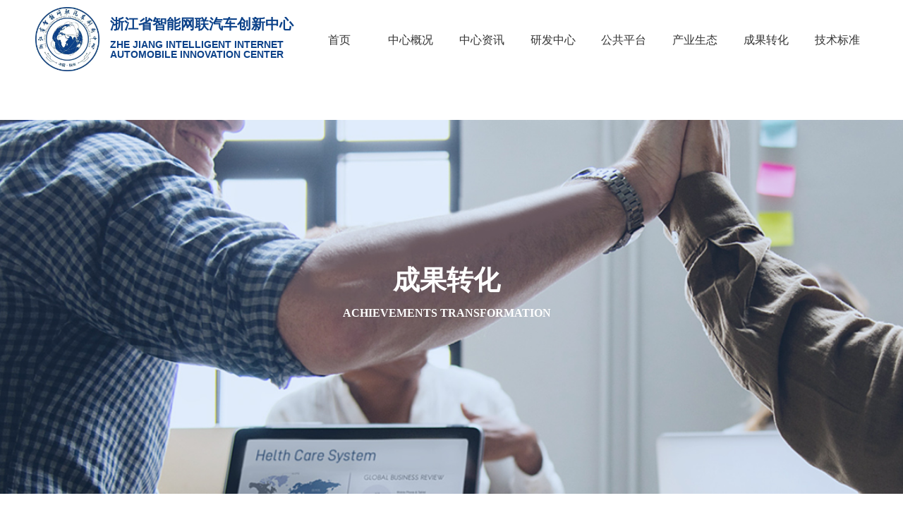

--- FILE ---
content_type: text/css
request_url: https://img.wanwang.xin/pubsf/10278/10278918/css/584735_Pc_zh-CN.css?preventCdnCacheSeed=28b24530f4df4530bd31a2165fc23f24
body_size: 3210
content:
/*.tem_80_48 {overflow: hidden !important;}*/.tem_80_48 .w-image-box {text-align: center;border-top: 0px solid #fff;border-right: 0px solid #fff;border-bottom: 0px solid #fff;border-left: 0px solid #fff;border-radius: 1px;-webkit-opacity: 1;-moz-opacity: 1;-ms-opacity: 1;opacity: 1;filter: alpha(opacity=100);-moz-box-shadow: 0 0 0 transparent;-webkit-box-shadow: 0 0 0 transparent;-ms-box-shadow: 0 0 0 transparent;-o-box-shadow: 0 0 0 transparent;box-shadow: 0 0 0 transparent;box-sizing: border-box;overflow: hidden;width: 100%;height: 100%;}.tem_80_48 .w-image-box img {border: 0;width: 100%;height: 100%;display: block;/*object-fit: cover;*/}.tem_80_48 .w-image-box .imgCliped {width: 100% !important;height: 100% !important;margin-left: 0 !important;margin-top: 0 !important;}.tem_82_50 * {box-sizing: content-box;}.tem_82_50 .w-nav {/* reset */margin: 0;padding: 0;position: relative;/* background */background-color: #fff;background-image: none;background-repeat: no-repeat;background-position: 50% 50%;background: -webkit-linear-gradient(none, none);background: -moz-linear-gradient(none, none);background: -ms-linear-gradient(none, none);background: linear-gradient(none, none);background-size: auto;border-top-left-radius: 0;border-bottom-left-radius: 0;border-top-right-radius: 0;border-bottom-right-radius: 0;box-shadow: 0 0 0 rgba(0,0,0,0);}.tem_82_50 .w-nav:after {content: '';display: table;clear: both;zoom: 1}.tem_82_50 .w-nav .w-nav-inner {padding: 0;margin: 0;float: left;list-style: none;width: 25%;height: 108px;line-height: 108px;position: relative;z-index: 2;}.tem_82_50 .w-nav .w-nav-item {padding: 0 15px;margin: 0;position: relative;height: 100%;line-height: inherit;}.tem_82_50 .w-nav .w-nav-item .w-nav-item-link {/* reset */margin: 0;padding: 0;text-decoration: none;outline: none;display: block;height: 100%;color: #333333;font-weight: 400;font-style: normal;text-decoration: none;text-align: center;white-space: nowrap;overflow: hidden;text-overflow: ellipsis;}.tem_82_50 .w-nav .w-nav-item .w-nav-item-link .w-link-txt {font-family: 'Noto Sans CJK';font-size: 16px;}.tem_82_50 .w-nav .w-nav-item .w-nav-item-link .mw-iconfont {font-size: 16px;}.tem_82_50 .w-nav .w-subnav-item {margin: 0;padding: 0;}.tem_82_50 .w-nav .w-subnav {/* reset */margin: 0px 0 0 !important;padding: 0;display: none;overflow: hidden;/* background */background-color: rgb(255, 255, 255);background-image: none;background-repeat: no-repeat;background-position: 50% 50%;background: -webkit-linear-gradient(none, none);background: -moz-linear-gradient(none, none);background: -ms-linear-gradient(none, none);background: linear-gradient(none, none);background-size: auto;}.tem_82_50 .w-nav .w-subnav.userWidth {width: 120px;}.tem_82_50 .w-nav .w-subnav-item {/* reset */margin: 0;padding: 0;list-style: none;}.tem_82_50 .w-nav .w-subnav-item .w-subnav-link {/* reset */margin: 0;padding: 0 15px;height: 100%;line-height: 50px;outline: none;display: block;white-space: nowrap;overflow: hidden;text-overflow: ellipsis;height: 50px;color: #333333;font-size: 13px;font-weight: 400;font-style: normal;text-decoration: none;text-align: center;}.tem_82_50 .w-nav .w-subnav-item .w-subnav-link .mw-iconfont {font-size: 13px;}.tem_82_50 .w-nav .w-subnav-item .w-subnav-link .w-link-txt {/* height */font-family: 'Noto Sans CJK';}/* hover */.tem_82_50 .w-nav .w-nav-inner:hover .w-nav-item-link {color: #0b4189;font-weight: 400;font-style: normal;text-decoration: none;}/* subnav-hover */.tem_82_50 .w-subnav .w-subnav-item:hover {background-color: #fff;background-image: none;background-repeat: no-repeat;background-position: 50% 50%;background: -webkit-linear-gradient(none, none);background: -moz-linear-gradient(none, none);background: -ms-linear-gradient(none, none);background: linear-gradient(none, none);background-size: auto;}.tem_82_50 .w-nav .w-subnav-item:hover .w-subnav-link:hover {color: #2868bb;font-weight: 400;font-style: normal;text-decoration: none;}.tem_82_50 .w-nav .w-subnav-item .w-subnav-link .navchildren {display: none;}.tem_82_50 .w-nav .w-subnav-item:hover .w-subnav-link:hover .navchildren {display: inline;}/* current */.tem_82_50 .w-nav .w-nav-item.current {overflow: hidden;background-image: none;background-repeat: no-repeat;background-position: 50% 50%;background: -webkit-linear-gradient(none, none);background: -moz-linear-gradient(none, none);background: -ms-linear-gradient(none, none);background: linear-gradient(none, none);background-size: auto;}.tem_82_50 .w-nav .sliding-box:first-child + .w-nav-inner .w-nav-item.current {border-top-left-radius: 0;border-bottom-left-radius: 0;}.tem_82_50 .w-nav .w-nav-inner:last-child .w-nav-item.current {border-top-right-radius: 0;border-bottom-right-radius: 0;}.tem_82_50 .w-nav .w-nav-item.current .w-nav-item-link {color: #0b4189;font-weight: 400;font-style: normal;text-decoration: none;}/* current */.tem_82_50 .w-nav .w-subnav-item.current {background-color: #fff;background-image: none;background-repeat: no-repeat;background-position: 50% 50%;background: -webkit-linear-gradient(none, none);background: -moz-linear-gradient(none, none);background: -ms-linear-gradient(none, none);background: linear-gradient(none, none);background-size: auto;}.tem_82_50 .w-nav .w-subnav-item.current .w-subnav-link {color: #2868bb;font-weight: 400;font-style: normal;text-decoration: none;}.tem_82_50 .sliding-box {padding: 0;margin: 0;list-style: none;width: 806px;height: 108px;overflow: hidden;position: absolute;top: -0;left: 0;border-radius: 0;z-index: -0;/* border */border-top-width: 0;border-right-width: 0;border-bottom-width: 0;border-left-width: 0;border-top-style: solid;border-right-style: solid;border-bottom-style: solid;border-left-style: solid;border-top-color: transparent;border-right-color: transparent;border-bottom-color: transparent;border-left-color: transparent;}.tem_82_50 .sliding {display: none;position: absolute;z-index: 1;width: 25%;left: 0;bottom: 0;height: 4px;background-color: rgb(11, 65, 137);background-image: none;background-repeat: no-repeat;background-position: 50% 50%;background: -webkit-linear-gradient(none, none);background: -moz-linear-gradient(none, none);background: -ms-linear-gradient(none, none);background: linear-gradient(none, none);background-size: auto;}.tem_82_50 .w-nav .w-nav-item .sliding {width: 100% !important;}.tem_82_50 .w-nav .w-nav-item.current .sliding {display: block;}.tem_83_26 {color: inherit;}.tem_83_26 h1, .tem_83_26 h2, .tem_83_26 h3, .tem_83_26 h4, .tem_83_26 h5, .tem_83_26 h6 {font-weight: normal;line-height: 1.2;}.tem_83_26 h2 {font-size: 1.5em;font-weight: normal;}.tem_83_26 h1 {font-size: 2em;font-weight: normal;}.tem_83_26 h3 {font-size: 1.17em;font-weight: normal;}.tem_83_26 h4 {font-size: 13px;font-weight: normal;}.tem_83_26 h5 {font-size: 0.83em;font-weight: normal;}.tem_83_26 h6 {font-size: 0.67em;font-weight: normal;}#cke_txtc_tem_83_26 {z-index: 1000001 !important;}.cke_editor_txtc_tem_83_26_dialog .cke_dialog {z-index: 1000001 !important;}.cke_dialog_background_cover {z-index: 100000 !important;}.hidden-border {border: transparent 1px dotted;}table.cke_show_border,table.cke_show_border > tr > td,table.cke_show_border > tr > th,table.cke_show_border > tbody > tr > td,table.cke_show_border > tbody > tr > th,table.cke_show_border > thead > tr > td,table.cke_show_border > thead > tr > th,table.cke_show_border > tfoot > tr > td,table.cke_show_border > tfoot > tr > th {border: #d3d3d3 1px dotted;}.tem_76_58 {position: relative;}.tem_76_58 .fullcolumn-outer {background-color: rgb(11, 65, 137);background-image: none;background-position: 50% 50%;background-repeat: repeat;background: -moz-linear-gradient(top, none, none);background: -o-linear-gradient(top, none, none);background: linear-gradient(top, none, none);background: -webkit-gradient(linear, left top, left bottom, from(none), to(none));background-size: auto;position: absolute;top: 0px;bottom: 0px;z-index: -1;}.tem_76_58 .fullcolumn-inner {background-color: transparent;background-image: none;background-repeat: repeat;background-position: 50% 50%;background: -moz-linear-gradient(top, none, none);background: -o-linear-gradient(top, none, none);background: linear-gradient(top, none, none);background: -webkit-gradient(linear, left top, left bottom, from(none), to(none));position: relative;margin: 0 auto;width: 100%;height: 100%;}.smartFixed .tem_76_58 .fullcolumn-outer {left: 0 !important;}.tem_88_39 > .w-container {border-radius: 0px;-webkit-border-radius: 0px;-moz-border-radius: 0px;border-right: 0 none transparent;border-top: 0 none transparent;border-bottom: 0 none transparent;border-left: 0 none transparent;border-radius: 0px;background-color: rgba(0, 0, 0, 0);background-image: none;background-repeat: repeat;background-position: 0 0;background: -moz-linear-gradient(top, none, none);background: -o-linear-gradient(top, none, none);background: -ms-linear-gradient(top, none,none);background: linear-gradient(top, none, none);background: -webkit-gradient(linear, left top, left bottom, from(none), to(none));background-size: auto;/*-box-shadow-*/-moz-box-shadow: 0 0 0 transparent;-webkit-box-shadow: 0 0 0 transparent;-ms-box-shadow: 0 0 0 transparent;-o-box-shadow: 0 0 0 transparent;box-shadow: 0 0 0 transparent;position: absolute;left: 0px;top: 0px;bottom: 0px;right: 0px;}.tem_88_39 > .w-container > div {width: 100%;height: 100%;position: relative;}.tem_85_3 .w-company-info {line-height: 18px;text-align: left;}.tem_85_3 .w-company-info .company-info-item {overflow: hidden;}.tem_85_3 .w-company-info .company-info-item a {display: block;margin-bottom: 10px;color: #f3f3f3;font-size: 12px;font-family: Tahoma;font-weight: 400;text-decoration: none;font-style: normal;}.tem_85_3 .w-company-info .company-info-item .company-info-titleBox {float: left;text-align: left;width: 70px;overflow: hidden;text-overflow: ellipsis;white-space: nowrap;}.tem_85_3 .w-company-info .company-info-item .company-info-icon {display: inline-block;*display: inline;*zoom: 1;width: 18px;margin-right: 5px;vertical-align: top;}.tem_85_3 .w-company-info .company-info-item .ltd-icon {color: #f3f3f3;font-size: 18px;}.tem_85_3 .w-company-info .company-info-item .company-info-title {color: #f3f3f3;*display: inline;*zoom: 1;}.tem_85_3 .company-info-item .company-text {overflow: hidden;word-wrap: break-word;}.tem_85_3 .w-company-info .company-info-item .company-info-icon.mw-icon-hide {display: none}.tem_85_3 .w-company-info .company-info-item .company-info-title.mw-icon-hide {display: none}.tem_86_59 {color: inherit;}.tem_86_59 h1, .tem_86_59 h2, .tem_86_59 h3, .tem_86_59 h4, .tem_86_59 h5, .tem_86_59 h6 {font-weight: normal;line-height: 1.2;}.tem_86_59 h2 {font-size: 1.5em;font-weight: normal;}.tem_86_59 h1 {font-size: 2em;font-weight: normal;}.tem_86_59 h3 {font-size: 1.17em;font-weight: normal;}.tem_86_59 h4 {font-size: 13px;font-weight: normal;}.tem_86_59 h5 {font-size: 0.83em;font-weight: normal;}.tem_86_59 h6 {font-size: 0.67em;font-weight: normal;}#cke_txtc_tem_86_59 {z-index: 1000001 !important;}.cke_editor_txtc_tem_86_59_dialog .cke_dialog {z-index: 1000001 !important;}.cke_dialog_background_cover {z-index: 100000 !important;}.hidden-border {border: transparent 1px dotted;}table.cke_show_border,table.cke_show_border > tr > td,table.cke_show_border > tr > th,table.cke_show_border > tbody > tr > td,table.cke_show_border > tbody > tr > th,table.cke_show_border > thead > tr > td,table.cke_show_border > thead > tr > th,table.cke_show_border > tfoot > tr > td,table.cke_show_border > tfoot > tr > th {border: #d3d3d3 1px dotted;}.tem_87_45 .w-line {/*-block-*/display:block;/*-margin-*/margin:0;margin-top: -0.5px;padding:0;/*-top-*/top: 50%;/*-size-*/width:300px;height:1px;/*-font-*/font-size:0;/*-border-*/border-bottom-width:1px;border-bottom-style:solid;border-bottom-color:#ffffff;/*-box-shadow-*/-moz-box-shadow:0 0 0 rgb(255, 255, 255);-webkit-box-shadow:0 0 0 rgb(255, 255, 255);-ms-box-shadow:0 0 0 rgb(255, 255, 255);-o-box-shadow:0 0 0 rgb(255, 255, 255);box-shadow:0 0 0 rgb(255, 255, 255);}.tem_93_21 > .w-container {border-radius: 0px;-webkit-border-radius: 0px;-moz-border-radius: 0px;border-right: 0 none transparent;border-top: 0 none transparent;border-bottom: 0 none transparent;border-left: 0 none transparent;border-radius: 0px;background-color: rgba(0, 0, 0, 0);background-image: none;background-repeat: repeat;background-position: 0 0;background: -moz-linear-gradient(top, none, none);background: -o-linear-gradient(top, none, none);background: -ms-linear-gradient(top, none,none);background: linear-gradient(top, none, none);background: -webkit-gradient(linear, left top, left bottom, from(none), to(none));background-size: auto;/*-box-shadow-*/-moz-box-shadow: 0 0 0 transparent;-webkit-box-shadow: 0 0 0 transparent;-ms-box-shadow: 0 0 0 transparent;-o-box-shadow: 0 0 0 transparent;box-shadow: 0 0 0 transparent;position: absolute;left: 0px;top: 0px;bottom: 0px;right: 0px;}.tem_93_21 > .w-container > div {width: 100%;height: 100%;position: relative;}.tem_95_21 {color: inherit;}.tem_95_21 h1, .tem_95_21 h2, .tem_95_21 h3, .tem_95_21 h4, .tem_95_21 h5, .tem_95_21 h6 {font-weight: normal;line-height: 1.2;}.tem_95_21 h2 {font-size: 1.5em;font-weight: normal;}.tem_95_21 h1 {font-size: 2em;font-weight: normal;}.tem_95_21 h3 {font-size: 1.17em;font-weight: normal;}.tem_95_21 h4 {font-size: 13px;font-weight: normal;}.tem_95_21 h5 {font-size: 0.83em;font-weight: normal;}.tem_95_21 h6 {font-size: 0.67em;font-weight: normal;}#cke_txtc_tem_95_21 {z-index: 1000001 !important;}.cke_editor_txtc_tem_95_21_dialog .cke_dialog {z-index: 1000001 !important;}.cke_dialog_background_cover {z-index: 100000 !important;}.hidden-border {border: transparent 1px dotted;}table.cke_show_border,table.cke_show_border > tr > td,table.cke_show_border > tr > th,table.cke_show_border > tbody > tr > td,table.cke_show_border > tbody > tr > th,table.cke_show_border > thead > tr > td,table.cke_show_border > thead > tr > th,table.cke_show_border > tfoot > tr > td,table.cke_show_border > tfoot > tr > th {border: #d3d3d3 1px dotted;}.tem_96_21 .w-line {/*-block-*/display:block;/*-margin-*/margin:0;margin-top: -0.5px;padding:0;/*-top-*/top: 50%;/*-size-*/width:300px;height:1px;/*-font-*/font-size:0;/*-border-*/border-bottom-width:1px;border-bottom-style:solid;border-bottom-color:#ffffff;/*-box-shadow-*/-moz-box-shadow:0 0 0 rgb(255, 255, 255);-webkit-box-shadow:0 0 0 rgb(255, 255, 255);-ms-box-shadow:0 0 0 rgb(255, 255, 255);-o-box-shadow:0 0 0 rgb(255, 255, 255);box-shadow:0 0 0 rgb(255, 255, 255);}/*.tem_110_36 {overflow: hidden !important;}*/.tem_110_36 .w-image-box {text-align: center;border-top: 0px solid #fff;border-right: 0px solid #fff;border-bottom: 0px solid #fff;border-left: 0px solid #fff;border-radius: 1px;-webkit-opacity: 1;-moz-opacity: 1;-ms-opacity: 1;opacity: 1;filter: alpha(opacity=100);-moz-box-shadow: 0 0 0 transparent;-webkit-box-shadow: 0 0 0 transparent;-ms-box-shadow: 0 0 0 transparent;-o-box-shadow: 0 0 0 transparent;box-shadow: 0 0 0 transparent;box-sizing: border-box;overflow: hidden;width: 100%;height: 100%;}.tem_110_36 .w-image-box img {border: 0;width: 100%;height: 100%;display: block;/*object-fit: cover;*/}.tem_110_36 .w-image-box .imgCliped {width: 100% !important;height: 100% !important;margin-left: 0 !important;margin-top: 0 !important;}.tem_97_0 > .w-container {border-radius: 0px;-webkit-border-radius: 0px;-moz-border-radius: 0px;border-right: 0 none transparent;border-top: 0 none transparent;border-bottom: 0 none transparent;border-left: 0 none transparent;border-radius: 0px;background-color: rgba(0, 0, 0, 0);background-image: none;background-repeat: repeat;background-position: 0 0;background: -moz-linear-gradient(top, none, none);background: -o-linear-gradient(top, none, none);background: -ms-linear-gradient(top, none,none);background: linear-gradient(top, none, none);background: -webkit-gradient(linear, left top, left bottom, from(none), to(none));background-size: auto;/*-box-shadow-*/-moz-box-shadow: 0 0 0 transparent;-webkit-box-shadow: 0 0 0 transparent;-ms-box-shadow: 0 0 0 transparent;-o-box-shadow: 0 0 0 transparent;box-shadow: 0 0 0 transparent;position: absolute;left: 0px;top: 0px;bottom: 0px;right: 0px;}.tem_97_0 > .w-container > div {width: 100%;height: 100%;position: relative;}.tem_99_0 {color: inherit;}.tem_99_0 h1, .tem_99_0 h2, .tem_99_0 h3, .tem_99_0 h4, .tem_99_0 h5, .tem_99_0 h6 {font-weight: normal;line-height: 1.2;}.tem_99_0 h2 {font-size: 1.5em;font-weight: normal;}.tem_99_0 h1 {font-size: 2em;font-weight: normal;}.tem_99_0 h3 {font-size: 1.17em;font-weight: normal;}.tem_99_0 h4 {font-size: 13px;font-weight: normal;}.tem_99_0 h5 {font-size: 0.83em;font-weight: normal;}.tem_99_0 h6 {font-size: 0.67em;font-weight: normal;}#cke_txtc_tem_99_0 {z-index: 1000001 !important;}.cke_editor_txtc_tem_99_0_dialog .cke_dialog {z-index: 1000001 !important;}.cke_dialog_background_cover {z-index: 100000 !important;}.hidden-border {border: transparent 1px dotted;}table.cke_show_border,table.cke_show_border > tr > td,table.cke_show_border > tr > th,table.cke_show_border > tbody > tr > td,table.cke_show_border > tbody > tr > th,table.cke_show_border > thead > tr > td,table.cke_show_border > thead > tr > th,table.cke_show_border > tfoot > tr > td,table.cke_show_border > tfoot > tr > th {border: #d3d3d3 1px dotted;}.tem_100_0 .w-line {/*-block-*/display:block;/*-margin-*/margin:0;margin-top: -0.5px;padding:0;/*-top-*/top: 50%;/*-size-*/width:300px;height:1px;/*-font-*/font-size:0;/*-border-*/border-bottom-width:1px;border-bottom-style:solid;border-bottom-color:#ffffff;/*-box-shadow-*/-moz-box-shadow:0 0 0 rgb(255, 255, 255);-webkit-box-shadow:0 0 0 rgb(255, 255, 255);-ms-box-shadow:0 0 0 rgb(255, 255, 255);-o-box-shadow:0 0 0 rgb(255, 255, 255);box-shadow:0 0 0 rgb(255, 255, 255);}.tem_103_49 .w-button {/*-block-*/display: inline-block;/*-margin-*/margin: 0;padding: 0;/*-border-*/border-top: 1px solid transparent;border-right: 1px solid transparent;border-bottom: 1px solid transparent;border-left: 1px solid transparent;/*-border-radius-*/-moz-border-radius: 0;-webkit-border-radius: 0;-ms-border-radius: 0;-o-border-radius: 0;border-radius: 0;/*-background-*/background-color: transparent;background-image: none;background-repeat: no-repeat;background-position: 50% 50%;background: -moz-linear-gradient(top, none, none);background: -webkit-gradient(linear, left top, left bottom, from(none), to(none));background: -o-linear-gradient(top, none, none);background: linear-gradient(top, none, none);background-size: auto;/*-box-shadow-*/-moz-box-shadow: 0 0 0 rgba(0, 0, 0, 0.5);-webkit-box-shadow: 0 0 0 rgba(0, 0, 0, 0.5);-ms-box-shadow: 0 0 0 rgba(0, 0, 0, 0.5);-o-box-shadow: 0 0 0 rgba(0, 0, 0, 0.5);box-shadow: 0 0 0 rgba(0, 0, 0, 0.5);cursor: pointer;outline: none;text-align: left;}.tem_103_49 .w-button:hover {/*-border-*/border-top-color: transparent;border-right-color: transparent;border-bottom-color: transparent;border-left-color: transparent;/*-background-*/background: transparent;background-image: none;background-repeat: no-repeat;background-position: 50% 50%;background: -moz-linear-gradient(top, none, none);background: -webkit-gradient(linear, left top, left bottom, from(none), to(none));background: -o-linear-gradient(top, none, none);background: linear-gradient(top, none, none);background-size: auto;/*-box-shadow-*/-moz-box-shadow: 0 0 0 transparent;-webkit-box-shadow: 0 0 0 transparent;-ms-box-shadow: 0 0 0 transparent;-o-box-shadow: 0 0 0 transparent;box-shadow: 0 0 0 transparent;}.tem_103_49 .w-button-position {/*-block-*/display: block;padding: 0 5px;}.tem_103_49 .w-button .w-button-icon {/*-block-*/display: inline-block;/*-margin-*/margin-right: 3px;/*-font-*/font-size: 12px;color: #ffffff;font-weight: 400;font-style: normal;vertical-align: top;}.tem_103_49 .w-button:hover .w-button-icon {color: #1687CD;font-size: 12px;font-weight: 400;}.tem_103_49 .w-button .w-button-icon.w-icon-hide {display: none;}.tem_103_49 .w-button .w-button-text {/*-block-*/display: inline-block;/*-font-*/font-family: Tahoma;font-size: 12px;color: #ffffff;font-weight: 400;text-decoration: none;font-style: normal;vertical-align: top;*vertical-align: middle;width: 100%;}.tem_103_49 .w-button:hover .w-button-text {color: #1687CD;font-size: 12px;font-weight: 400;font-style: normal;text-decoration: none;}.tem_103_49 .w-button .w-button-text span:focus {outline: none;}.tem_112_37 .w-button {/*-block-*/display: inline-block;/*-margin-*/margin: 0;padding: 0;/*-border-*/border-top: 1px solid transparent;border-right: 1px solid transparent;border-bottom: 1px solid transparent;border-left: 1px solid transparent;/*-border-radius-*/-moz-border-radius: 0;-webkit-border-radius: 0;-ms-border-radius: 0;-o-border-radius: 0;border-radius: 0;/*-background-*/background-color: transparent;background-image: none;background-repeat: no-repeat;background-position: 50% 50%;background: -moz-linear-gradient(top, none, none);background: -webkit-gradient(linear, left top, left bottom, from(none), to(none));background: -o-linear-gradient(top, none, none);background: linear-gradient(top, none, none);background-size: auto;/*-box-shadow-*/-moz-box-shadow: 0 0 0 rgba(0, 0, 0, 0.5);-webkit-box-shadow: 0 0 0 rgba(0, 0, 0, 0.5);-ms-box-shadow: 0 0 0 rgba(0, 0, 0, 0.5);-o-box-shadow: 0 0 0 rgba(0, 0, 0, 0.5);box-shadow: 0 0 0 rgba(0, 0, 0, 0.5);cursor: pointer;outline: none;text-align: left;}.tem_112_37 .w-button:hover {/*-border-*/border-top-color: transparent;border-right-color: transparent;border-bottom-color: transparent;border-left-color: transparent;/*-background-*/background: transparent;background-image: none;background-repeat: no-repeat;background-position: 50% 50%;background: -moz-linear-gradient(top, none, none);background: -webkit-gradient(linear, left top, left bottom, from(none), to(none));background: -o-linear-gradient(top, none, none);background: linear-gradient(top, none, none);background-size: auto;/*-box-shadow-*/-moz-box-shadow: 0 0 0 transparent;-webkit-box-shadow: 0 0 0 transparent;-ms-box-shadow: 0 0 0 transparent;-o-box-shadow: 0 0 0 transparent;box-shadow: 0 0 0 transparent;}.tem_112_37 .w-button-position {/*-block-*/display: block;padding: 0 5px;}.tem_112_37 .w-button .w-button-icon {/*-block-*/display: inline-block;/*-margin-*/margin-right: 3px;/*-font-*/font-size: 12px;color: #ffffff;font-weight: 400;font-style: normal;vertical-align: top;}.tem_112_37 .w-button:hover .w-button-icon {color: #1687CD;font-size: 12px;font-weight: 400;}.tem_112_37 .w-button .w-button-icon.w-icon-hide {display: none;}.tem_112_37 .w-button .w-button-text {/*-block-*/display: inline-block;/*-font-*/font-family: Tahoma;font-size: 12px;color: #ffffff;font-weight: 400;text-decoration: none;font-style: normal;vertical-align: top;*vertical-align: middle;width: 100%;}.tem_112_37 .w-button:hover .w-button-text {color: #1687CD;font-size: 12px;font-weight: 400;font-style: normal;text-decoration: none;}.tem_112_37 .w-button .w-button-text span:focus {outline: none;}.tem_114_31 .w-button {/*-block-*/display: inline-block;/*-margin-*/margin: 0;padding: 0;/*-border-*/border-top: 1px solid transparent;border-right: 1px solid transparent;border-bottom: 1px solid transparent;border-left: 1px solid transparent;/*-border-radius-*/-moz-border-radius: 0;-webkit-border-radius: 0;-ms-border-radius: 0;-o-border-radius: 0;border-radius: 0;/*-background-*/background-color: transparent;background-image: none;background-repeat: no-repeat;background-position: 50% 50%;background: -moz-linear-gradient(top, none, none);background: -webkit-gradient(linear, left top, left bottom, from(none), to(none));background: -o-linear-gradient(top, none, none);background: linear-gradient(top, none, none);background-size: auto;/*-box-shadow-*/-moz-box-shadow: 0 0 0 rgba(0, 0, 0, 0.5);-webkit-box-shadow: 0 0 0 rgba(0, 0, 0, 0.5);-ms-box-shadow: 0 0 0 rgba(0, 0, 0, 0.5);-o-box-shadow: 0 0 0 rgba(0, 0, 0, 0.5);box-shadow: 0 0 0 rgba(0, 0, 0, 0.5);cursor: pointer;outline: none;text-align: left;}.tem_114_31 .w-button:hover {/*-border-*/border-top-color: transparent;border-right-color: transparent;border-bottom-color: transparent;border-left-color: transparent;/*-background-*/background: transparent;background-image: none;background-repeat: no-repeat;background-position: 50% 50%;background: -moz-linear-gradient(top, none, none);background: -webkit-gradient(linear, left top, left bottom, from(none), to(none));background: -o-linear-gradient(top, none, none);background: linear-gradient(top, none, none);background-size: auto;/*-box-shadow-*/-moz-box-shadow: 0 0 0 transparent;-webkit-box-shadow: 0 0 0 transparent;-ms-box-shadow: 0 0 0 transparent;-o-box-shadow: 0 0 0 transparent;box-shadow: 0 0 0 transparent;}.tem_114_31 .w-button-position {/*-block-*/display: block;padding: 0 5px;}.tem_114_31 .w-button .w-button-icon {/*-block-*/display: inline-block;/*-margin-*/margin-right: 3px;/*-font-*/font-size: 12px;color: #ffffff;font-weight: 400;font-style: normal;vertical-align: top;}.tem_114_31 .w-button:hover .w-button-icon {color: #1687CD;font-size: 12px;font-weight: 400;}.tem_114_31 .w-button .w-button-icon.w-icon-hide {display: none;}.tem_114_31 .w-button .w-button-text {/*-block-*/display: inline-block;/*-font-*/font-family: Tahoma;font-size: 12px;color: #ffffff;font-weight: 400;text-decoration: none;font-style: normal;vertical-align: top;*vertical-align: middle;width: 100%;}.tem_114_31 .w-button:hover .w-button-text {color: #1687CD;font-size: 12px;font-weight: 400;font-style: normal;text-decoration: none;}.tem_114_31 .w-button .w-button-text span:focus {outline: none;}.tem_111_44 {color: inherit;}.tem_111_44 h1, .tem_111_44 h2, .tem_111_44 h3, .tem_111_44 h4, .tem_111_44 h5, .tem_111_44 h6 {font-weight: normal;line-height: 1.2;}.tem_111_44 h2 {font-size: 1.5em;font-weight: normal;}.tem_111_44 h1 {font-size: 2em;font-weight: normal;}.tem_111_44 h3 {font-size: 1.17em;font-weight: normal;}.tem_111_44 h4 {font-size: 13px;font-weight: normal;}.tem_111_44 h5 {font-size: 0.83em;font-weight: normal;}.tem_111_44 h6 {font-size: 0.67em;font-weight: normal;}#cke_txtc_tem_111_44 {z-index: 1000001 !important;}.cke_editor_txtc_tem_111_44_dialog .cke_dialog {z-index: 1000001 !important;}.cke_dialog_background_cover {z-index: 100000 !important;}.hidden-border {border: transparent 1px dotted;}table.cke_show_border,table.cke_show_border > tr > td,table.cke_show_border > tr > th,table.cke_show_border > tbody > tr > td,table.cke_show_border > tbody > tr > th,table.cke_show_border > thead > tr > td,table.cke_show_border > thead > tr > th,table.cke_show_border > tfoot > tr > td,table.cke_show_border > tfoot > tr > th {border: #d3d3d3 1px dotted;}.tem_113_34 .w-button {/*-block-*/display: inline-block;/*-margin-*/margin: 0;padding: 0;/*-border-*/border-top: 1px solid transparent;border-right: 1px solid transparent;border-bottom: 1px solid transparent;border-left: 1px solid transparent;/*-border-radius-*/-moz-border-radius: 0;-webkit-border-radius: 0;-ms-border-radius: 0;-o-border-radius: 0;border-radius: 0;/*-background-*/background-color: transparent;background-image: none;background-repeat: no-repeat;background-position: 50% 50%;background: -moz-linear-gradient(top, none, none);background: -webkit-gradient(linear, left top, left bottom, from(none), to(none));background: -o-linear-gradient(top, none, none);background: linear-gradient(top, none, none);background-size: auto;/*-box-shadow-*/-moz-box-shadow: 0 0 0 rgba(0, 0, 0, 0.5);-webkit-box-shadow: 0 0 0 rgba(0, 0, 0, 0.5);-ms-box-shadow: 0 0 0 rgba(0, 0, 0, 0.5);-o-box-shadow: 0 0 0 rgba(0, 0, 0, 0.5);box-shadow: 0 0 0 rgba(0, 0, 0, 0.5);cursor: pointer;outline: none;text-align: left;}.tem_113_34 .w-button:hover {/*-border-*/border-top-color: transparent;border-right-color: transparent;border-bottom-color: transparent;border-left-color: transparent;/*-background-*/background: transparent;background-image: none;background-repeat: no-repeat;background-position: 50% 50%;background: -moz-linear-gradient(top, none, none);background: -webkit-gradient(linear, left top, left bottom, from(none), to(none));background: -o-linear-gradient(top, none, none);background: linear-gradient(top, none, none);background-size: auto;/*-box-shadow-*/-moz-box-shadow: 0 0 0 transparent;-webkit-box-shadow: 0 0 0 transparent;-ms-box-shadow: 0 0 0 transparent;-o-box-shadow: 0 0 0 transparent;box-shadow: 0 0 0 transparent;}.tem_113_34 .w-button-position {/*-block-*/display: block;padding: 0 5px;}.tem_113_34 .w-button .w-button-icon {/*-block-*/display: inline-block;/*-margin-*/margin-right: 3px;/*-font-*/font-size: 12px;color: #ffffff;font-weight: 400;font-style: normal;vertical-align: top;}.tem_113_34 .w-button:hover .w-button-icon {color: #1687CD;font-size: 12px;font-weight: 400;}.tem_113_34 .w-button .w-button-icon.w-icon-hide {display: none;}.tem_113_34 .w-button .w-button-text {/*-block-*/display: inline-block;/*-font-*/font-family: Tahoma;font-size: 12px;color: #ffffff;font-weight: 400;text-decoration: none;font-style: normal;vertical-align: top;*vertical-align: middle;width: 100%;}.tem_113_34 .w-button:hover .w-button-text {color: #1687CD;font-size: 12px;font-weight: 400;font-style: normal;text-decoration: none;}.tem_113_34 .w-button .w-button-text span:focus {outline: none;}.con_2_16 {position: relative;}.con_2_16 .fullcolumn-outer {background-color: transparent;background-image: url(//img.wanwang.xin/contents/sitefiles2055/10278918/images/30461478.png);background-position: 50% 0;background-repeat: no-repeat;background: -moz-linear-gradient(top, none, none);background: -o-linear-gradient(top, none, none);background: linear-gradient(top, none, none);background: -webkit-gradient(linear, left top, left bottom, from(none), to(none));background-size: cover;position: absolute;top: 0px;bottom: 0px;z-index: -1;}.con_2_16 .fullcolumn-inner {background-color: transparent;background-image: none;background-repeat: repeat;background-position: 50% 50%;background: -moz-linear-gradient(top, none, none);background: -o-linear-gradient(top, none, none);background: linear-gradient(top, none, none);background: -webkit-gradient(linear, left top, left bottom, from(none), to(none));position: relative;margin: 0 auto;width: 100%;height: 100%;}.smartFixed .con_2_16 .fullcolumn-outer {left: 0 !important;}.con_28_15 {color: inherit;}.con_28_15 h1, .con_28_15 h2, .con_28_15 h3, .con_28_15 h4, .con_28_15 h5, .con_28_15 h6 {font-weight: normal;line-height: 1.2;}.con_28_15 h2 {font-size: 1.5em;font-weight: normal;}.con_28_15 h1 {font-size: 2em;font-weight: normal;}.con_28_15 h3 {font-size: 1.17em;font-weight: normal;}.con_28_15 h4 {font-size: 13px;font-weight: normal;}.con_28_15 h5 {font-size: 0.83em;font-weight: normal;}.con_28_15 h6 {font-size: 0.67em;font-weight: normal;}#cke_txtc_con_28_15 {z-index: 1000001 !important;}.cke_editor_txtc_con_28_15_dialog .cke_dialog {z-index: 1000001 !important;}.cke_dialog_background_cover {z-index: 100000 !important;}.hidden-border {border: transparent 1px dotted;}table.cke_show_border,table.cke_show_border > tr > td,table.cke_show_border > tr > th,table.cke_show_border > tbody > tr > td,table.cke_show_border > tbody > tr > th,table.cke_show_border > thead > tr > td,table.cke_show_border > thead > tr > th,table.cke_show_border > tfoot > tr > td,table.cke_show_border > tfoot > tr > th {border: #d3d3d3 1px dotted;}.con_4_55 .w-nav {/* reset */margin: 0;padding: 0;/* size */width: 276px;height: 199px;/* border */border-top-width: 1px;border-right-width: 1px;border-bottom-width: 1px;border-left-width: 1px;border-top-style: solid;border-right-style: solid;border-bottom-style: solid;border-left-style: solid;border-top-color: transparent;border-right-color: transparent;border-bottom-color: transparent;border-left-color: transparent;border-radius: 0;box-shadow: 0 0 0 rgba(0,0,0,0);}.con_4_55 .w-nav:after {content: '';display: table;clear: both;zoom: 1}.con_4_55 .w-nav .w-nav-inner {padding: 0;margin: 0;list-style: none;width: 100%;height: 25%;line-height: 199px-inner;position: relative;/* background */background-color: transparent;background-image: none;background-repeat: no-repeat;background-position: 50% 50%;background: -webkit-linear-gradient(none, none);background: -moz-linear-gradient(none, none);background: -ms-linear-gradient(none, none);background: linear-gradient(none, none);background-size: auto;}.con_4_55 .w-nav .w-nav-item {padding: 0;margin: 0;position: relative;height: 100%;overflow: hidden;}.con_4_55 .w-nav .w-nav-inner:first-child {border-top-left-radius: -1px;border-top-right-radius: -1px;}.con_4_55 .w-nav .w-nav-inner:last-child {border-bottom-left-radius: -1px;border-bottom-right-radius: -1px;}.con_4_55 .w-nav .w-nav-item .w-nav-item-link {/* reset */margin: 0;padding: 0 10px;text-decoration: none;outline: none;display: block;height: 100%;color: #333333;font-weight: 400;font-style: normal;text-decoration: none;text-align: left;white-space: nowrap;overflow: hidden;text-overflow: ellipsis;}.con_4_55 .w-nav .w-nav-item .w-nav-item-link .w-link-txt {font-family: 'Noto Sans CJK';font-size: 16px;}.con_4_55 .w-nav .w-nav-item .w-nav-item-link .mw-iconfont {font-size: 16px;}.con_4_55 .w-nav .w-aubnav-item {margin: 0;padding: 0;}.con_4_55 .w-nav .w-subnav {/* reset */margin: 0;padding: 0;position: absolute;left: 276px;top: 0;width: 100%;width: 100%;display: none;overflow: hidden;}.con_4_55 .w-nav .w-subnav.userWidth .w-link-txt {width: 100%;}.con_4_55 .w-nav .w-subnav-item {/* reset */margin: 0;padding: 0;list-style: none;display: block;/* background */background-color: #13B27D;background-image: none;background-repeat: no-repeat;background-position: 50% 50%;background: -webkit-linear-gradient(none, none);background: -moz-linear-gradient(none, none);background: -ms-linear-gradient(none, none);background: linear-gradient(none, none);background-size: auto;}.con_4_55 .w-nav .w-subnav-item .w-subnav-link {/* reset */margin: 0;padding: 0 15px;outline: none;display: block;color: #fff;height: 100%;line-height: auto;white-space: nowrap;overflow: hidden;text-overflow: ellipsis;font-size: 12px;font-weight: 400;font-style: normal;text-decoration: none;text-align: center;white-space: nowrap;overflow: hidden;text-overflow: ellipsis;}.con_4_55 .w-nav .w-subnav-item .w-subnav-link .mw-iconfont {font-size: 12px;}.con_4_55 .w-nav .w-subnav-item .w-subnav-link .w-link-txt {font-family: Tahoma;}/* hover */.con_4_55 .w-nav .w-nav-inner:hover {background-color: rgb(11, 65, 137);background-image: none;background-repeat: no-repeat;background-position: 50% 50%;background: -webkit-linear-gradient(none, none);background: -moz-linear-gradient(none, none);background: -ms-linear-gradient(none, none);background: linear-gradient(none, none);background-size: auto;}.con_4_55 .w-nav .w-nav-inner:hover .w-nav-item-link {color: #fff;font-weight: 400;font-style: normal;text-decoration: none;}/* subnav-hover */.con_4_55 .w-subnav .w-subnav-item:hover {background-color: #1ca97a;background-image: none;background-repeat: no-repeat;background-position: 50% 50%;background: -webkit-linear-gradient(none, none);background: -moz-linear-gradient(none, none);background: -ms-linear-gradient(none, none);background: linear-gradient(none, none);background-size: auto;}.con_4_55 .w-nav .w-subnav-item:hover .w-subnav-link:hover {color: #fff;font-weight: 400;font-style: normal;text-decoration: none;}/* current */.con_4_55 .w-nav .w-nav-item.current {background-color: rgb(11, 65, 137);background-image: none;background-repeat: no-repeat;background-position: 50% 50%;background: -webkit-linear-gradient(none, none);background: -moz-linear-gradient(none, none);background: -ms-linear-gradient(none, none);background: linear-gradient(none, none);background-size: auto;}.con_4_55 .w-nav .w-nav-item.current .w-nav-item-link {color: #fff;font-weight: 400;font-style: normal;text-decoration: none;}/* current */.con_4_55 .w-nav .w-subnav-item.current {background-color: #1ca97a;background-image: none;background-repeat: no-repeat;background-position: 50% 50%;background: -webkit-linear-gradient(none, none);background: -moz-linear-gradient(none, none);background: -ms-linear-gradient(none, none);background: linear-gradient(none, none);background-size: auto;}.con_4_55 .w-nav .w-subnav-item.current .w-subnav-link {color: #fff;font-weight: 400;font-style: normal;text-decoration: none;}.con_9_8 > .w-container {border-radius: 0px;-webkit-border-radius: 0px;-moz-border-radius: 0px;border-right: 0 none transparent;border-top: 0 none transparent;border-bottom: 0 none transparent;border-left: 0 none transparent;border-radius: 0px;background-color: rgba(0, 0, 0, 0);background-image: none;background-repeat: repeat;background-position: 0 0;background: -moz-linear-gradient(top, none, none);background: -o-linear-gradient(top, none, none);background: -ms-linear-gradient(top, none,none);background: linear-gradient(top, none, none);background: -webkit-gradient(linear, left top, left bottom, from(none), to(none));background-size: auto;/*-box-shadow-*/-moz-box-shadow: 0 0 0 transparent;-webkit-box-shadow: 0 0 0 transparent;-ms-box-shadow: 0 0 0 transparent;-o-box-shadow: 0 0 0 transparent;box-shadow: 0 0 0 transparent;position: absolute;left: 0px;top: 0px;bottom: 0px;right: 0px;}.con_9_8 > .w-container > div {width: 100%;height: 100%;position: relative;}.con_6_19 > .w-container {border-radius: 0px;-webkit-border-radius: 0px;-moz-border-radius: 0px;border-right: 0 none transparent;border-top: 0 none transparent;border-bottom: 0 none transparent;border-left: 0 none transparent;border-radius: 0px;background-color: transparent;background-image: none;background-repeat: repeat;background-position: 0 0;background: -moz-linear-gradient(top, none, none);background: -o-linear-gradient(top, none, none);background: -ms-linear-gradient(top, none,none);background: linear-gradient(top, none, none);background: -webkit-gradient(linear, left top, left bottom, from(none), to(none));background-size: auto;/*-box-shadow-*/-moz-box-shadow: 0 0 0 transparent;-webkit-box-shadow: 0 0 0 transparent;-ms-box-shadow: 0 0 0 transparent;-o-box-shadow: 0 0 0 transparent;box-shadow: 0 0 0 transparent;position: absolute;left: 0px;top: 0px;bottom: 0px;right: 0px;}.con_6_19 > .w-container > div {width: 100%;height: 100%;position: relative;}.con_5_10 {color: inherit;}.con_5_10 h1, .con_5_10 h2, .con_5_10 h3, .con_5_10 h4, .con_5_10 h5, .con_5_10 h6 {font-weight: normal;line-height: 1.2;}.con_5_10 h2 {font-size: 1.5em;font-weight: normal;}.con_5_10 h1 {font-size: 2em;font-weight: normal;}.con_5_10 h3 {font-size: 1.17em;font-weight: normal;}.con_5_10 h4 {font-size: 13px;font-weight: normal;}.con_5_10 h5 {font-size: 0.83em;font-weight: normal;}.con_5_10 h6 {font-size: 0.67em;font-weight: normal;}#cke_txtc_con_5_10 {z-index: 1000001 !important;}.cke_editor_txtc_con_5_10_dialog .cke_dialog {z-index: 1000001 !important;}.cke_dialog_background_cover {z-index: 100000 !important;}.hidden-border {border: transparent 1px dotted;}table.cke_show_border,table.cke_show_border > tr > td,table.cke_show_border > tr > th,table.cke_show_border > tbody > tr > td,table.cke_show_border > tbody > tr > th,table.cke_show_border > thead > tr > td,table.cke_show_border > thead > tr > th,table.cke_show_border > tfoot > tr > td,table.cke_show_border > tfoot > tr > th {border: #d3d3d3 1px dotted;}.con_7_17 {color: inherit;}.con_7_17 h1, .con_7_17 h2, .con_7_17 h3, .con_7_17 h4, .con_7_17 h5, .con_7_17 h6 {font-weight: normal;line-height: 1.2;}.con_7_17 h2 {font-size: 1.5em;font-weight: normal;}.con_7_17 h1 {font-size: 2em;font-weight: normal;}.con_7_17 h3 {font-size: 1.17em;font-weight: normal;}.con_7_17 h4 {font-size: 13px;font-weight: normal;}.con_7_17 h5 {font-size: 0.83em;font-weight: normal;}.con_7_17 h6 {font-size: 0.67em;font-weight: normal;}#cke_txtc_con_7_17 {z-index: 1000001 !important;}.cke_editor_txtc_con_7_17_dialog .cke_dialog {z-index: 1000001 !important;}.cke_dialog_background_cover {z-index: 100000 !important;}.hidden-border {border: transparent 1px dotted;}table.cke_show_border,table.cke_show_border > tr > td,table.cke_show_border > tr > th,table.cke_show_border > tbody > tr > td,table.cke_show_border > tbody > tr > th,table.cke_show_border > thead > tr > td,table.cke_show_border > thead > tr > th,table.cke_show_border > tfoot > tr > td,table.cke_show_border > tfoot > tr > th {border: #d3d3d3 1px dotted;}.con_8_11 > .w-container {border-radius: 0px;-webkit-border-radius: 0px;-moz-border-radius: 0px;border-right: 0 none transparent;border-top: 0 none transparent;border-bottom: 0 none transparent;border-left: 0 none transparent;border-radius: 0px;background-color: transparent;background-image: none;background-repeat: no-repeat;background-position: 50% 50%;background: -moz-linear-gradient(top, none, none);background: -o-linear-gradient(top, none, none);background: -ms-linear-gradient(top, none,none);background: linear-gradient(top, none, none);background: -webkit-gradient(linear, left top, left bottom, from(none), to(none));background-size: auto;/*-box-shadow-*/-moz-box-shadow: 0 0 0 transparent;-webkit-box-shadow: 0 0 0 transparent;-ms-box-shadow: 0 0 0 transparent;-o-box-shadow: 0 0 0 transparent;box-shadow: 0 0 0 transparent;position: absolute;left: 0px;top: 0px;bottom: 0px;right: 0px;}.con_8_11 > .w-container > div {width: 100%;height: 100%;position: relative;}.con_16_2 > .w-container {border-radius: 0px;-webkit-border-radius: 0px;-moz-border-radius: 0px;border-right: 0 none transparent;border-top: 0 none transparent;border-bottom: 0 none transparent;border-left: 0 none transparent;border-radius: 0px;background-color: rgba(0, 0, 0, 0);background-image: none;background-repeat: repeat;background-position: 0 0;background: -moz-linear-gradient(top, none, none);background: -o-linear-gradient(top, none, none);background: -ms-linear-gradient(top, none,none);background: linear-gradient(top, none, none);background: -webkit-gradient(linear, left top, left bottom, from(none), to(none));background-size: auto;/*-box-shadow-*/-moz-box-shadow: 0 0 0 transparent;-webkit-box-shadow: 0 0 0 transparent;-ms-box-shadow: 0 0 0 transparent;-o-box-shadow: 0 0 0 transparent;box-shadow: 0 0 0 transparent;position: absolute;left: 0px;top: 0px;bottom: 0px;right: 0px;}.con_16_2 > .w-container > div {width: 100%;height: 100%;position: relative;}.con_11_19 > .w-container {border-radius: 0px;-webkit-border-radius: 0px;-moz-border-radius: 0px;border-right: 0 none transparent;border-top: 0 none transparent;border-bottom: 0 none transparent;border-left: 0 none transparent;border-radius: 0px;background-color: transparent;background-image: url(//img.wanwang.xin/contents/sitefiles2055/10278918/images/30896010.png);background-repeat: no-repeat;background-position: 50% 50%;background: -moz-linear-gradient(top, none, none);background: -o-linear-gradient(top, none, none);background: -ms-linear-gradient(top, none,none);background: linear-gradient(top, none, none);background: -webkit-gradient(linear, left top, left bottom, from(none), to(none));background-size: cover;/*-box-shadow-*/-moz-box-shadow: 0 0 0 transparent;-webkit-box-shadow: 0 0 0 transparent;-ms-box-shadow: 0 0 0 transparent;-o-box-shadow: 0 0 0 transparent;box-shadow: 0 0 0 transparent;position: absolute;left: 0px;top: 0px;bottom: 0px;right: 0px;}.con_11_19 > .w-container > div {width: 100%;height: 100%;position: relative;}.con_38_19 {color: inherit;}.con_38_19 h1, .con_38_19 h2, .con_38_19 h3, .con_38_19 h4, .con_38_19 h5, .con_38_19 h6 {font-weight: normal;line-height: 1.2;}.con_38_19 h2 {font-size: 1.5em;font-weight: normal;}.con_38_19 h1 {font-size: 2em;font-weight: normal;}.con_38_19 h3 {font-size: 1.17em;font-weight: normal;}.con_38_19 h4 {font-size: 13px;font-weight: normal;}.con_38_19 h5 {font-size: 0.83em;font-weight: normal;}.con_38_19 h6 {font-size: 0.67em;font-weight: normal;}#cke_txtc_con_38_19 {z-index: 1000001 !important;}.cke_editor_txtc_con_38_19_dialog .cke_dialog {z-index: 1000001 !important;}.cke_dialog_background_cover {z-index: 100000 !important;}.hidden-border {border: transparent 1px dotted;}table.cke_show_border,table.cke_show_border > tr > td,table.cke_show_border > tr > th,table.cke_show_border > tbody > tr > td,table.cke_show_border > tbody > tr > th,table.cke_show_border > thead > tr > td,table.cke_show_border > thead > tr > th,table.cke_show_border > tfoot > tr > td,table.cke_show_border > tfoot > tr > th {border: #d3d3d3 1px dotted;}